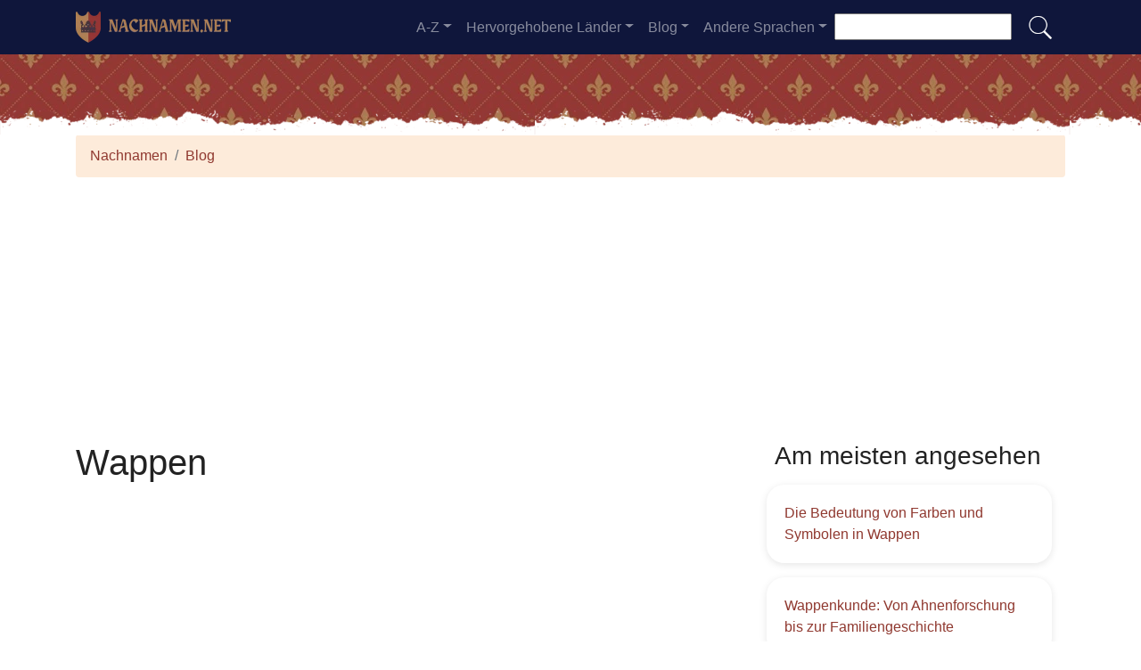

--- FILE ---
content_type: text/html; charset=UTF-8
request_url: https://nachnamen.net/blog/wappen
body_size: 14640
content:



<!DOCTYPE html>
<html lang="de"  >

<head>
<!-- SOLO para AdSense - Inicialización simple -->
<script>
// Solo inicializar adsbygoogle (no googletag)
window.adsbygoogle = window.adsbygoogle || [];

// Si hay código que usa googletag pero no lo necesitas, crear un stub silencioso
window.googletag = window.googletag || {
    cmd: [],
    display: function(id) { console.log('googletag.display called but not needed:', id); },
    enableServices: function() { console.log('googletag.enableServices called but not needed'); },
    pubads: function() { 
        return {
            enableSingleRequest: function() { return this; },
            collapseEmptyDivs: function() { return this; },
            disableInitialLoad: function() { return this; },
            enableLazyLoad: function() { return this; },
            refresh: function() { return this; },
            setTargeting: function() { return this; },
            clearTargeting: function() { return this; },
            addEventListener: function() { return this; }
        };
    },
    defineSlot: function() { 
        return {
            addService: function() { return this; },
            setTargeting: function() { return this; }
        };
    },
    sizeMapping: function() {
        return {
            addSize: function() { return this; },
            build: function() { return []; }
        };
    }
};

console.log('AdSense ready, googletag stubbed');
</script>
<meta charset="utf-8">
<meta name="viewport" content="width=device-width, initial-scale=1, shrink-to-fit=no">
<title>Wappen</title>
<meta name="description" content="Información sobre Wappen. Todos los artículos de Wappen">
<meta property="og:title" content="Wappen" >
<meta property="og:description" content="Información sobre Wappen. Todos los artículos de Wappen"><meta property="og:url" content="https://nachnamen.net/blog/wappen">
<meta property="og:type" content="article">
<meta property="og:site_name" content="nachnamen.net">
<meta property="og:image" content="https://nachnamen.net/ogimage/<?php echo https://nachnamen.net;?>/apellidos.jpg.jpg" />
<meta property="og:image:secure_url" content="https://nachnamen.net/ogimage/<?php echo https://nachnamen.net;?>/apellidos.jpg.jpg" />

<!-- Optimización INP: Precargar recursos críticos -->
<link rel="preconnect" href="https://pagead2.googlesyndication.com">
<link rel="dns-prefetch" href="//www.googletagmanager.com">

<link rel="apple-touch-icon" sizes="57x57" href="https://nachnamen.net/favicon/apple-icon-57x57.png">
<link rel="apple-touch-icon" sizes="60x60" href="https://nachnamen.net/favicon/apple-icon-60x60.png">
<link rel="apple-touch-icon" sizes="72x72" href="https://nachnamen.net/favicon/apple-icon-72x72.png">
<link rel="apple-touch-icon" sizes="76x76" href="https://nachnamen.net/favicon/apple-icon-76x76.png">
<link rel="apple-touch-icon" sizes="114x114" href="https://nachnamen.net/favicon/apple-icon-114x114.png">
<link rel="apple-touch-icon" sizes="120x120" href="https://nachnamen.net/favicon/apple-icon-120x120.png">
<link rel="apple-touch-icon" sizes="144x144" href="https://nachnamen.net/favicon/apple-icon-144x144.png">
<link rel="apple-touch-icon" sizes="152x152" href="https://nachnamen.net/favicon/apple-icon-152x152.png">
<link rel="apple-touch-icon" sizes="180x180" href="https://nachnamen.net/favicon/apple-icon-180x180.png">
<link rel="icon" type="image/png" sizes="192x192"  href="https://nachnamen.net/favicon/android-icon-192x192.png">
<link rel="icon" type="image/png" sizes="32x32" href="https://nachnamen.net/favicon/favicon-32x32.png">
<link rel="icon" type="image/png" sizes="96x96" href="https://nachnamen.net/favicon/favicon-96x96.png">
<link rel="icon" type="image/png" sizes="16x16" href="https://nachnamen.net/favicon/favicon-16x16.png">
<link rel="manifest" href="https://nachnamen.net/favicon/manifest.json">
<meta name="msapplication-TileColor" content="#ffffff">
<meta name="msapplication-TileImage" content="https://nachnamen.net/favicon/ms-icon-144x144.png">
<meta name="theme-color" content="#ffffff">
<base href="https://nachnamen.net/">

<link rel="preload" href="flagstripe/flags.css" as="style" onload="this.onload=null;this.rel='stylesheet'">
<noscript><link rel="stylesheet" href="flagstripe/flags.css"></noscript>

<!-- CSS ORIGINAL + Optimizaciones mínimas para INP -->
<style>
:root{--blue:#007bff;--indigo:#6610f2;--purple:#6f42c1;--pink:#e83e8c;--red:#dc3545;--orange:#fd7e14;--yellow:#ffc107;--green:#28a745;--teal:#20c997;--cyan:#17a2b8;--white:#fff;--gray:#6c757d;--gray-dark:#343a40;--primary:#007bff;--secondary:#6c757d;--success:#28a745;--info:#17a2b8;--warning:#ffc107;--danger:#dc3545;--light:#f8f9fa;--dark:#343a40;--breakpoint-xs:0;--breakpoint-sm:576px;--breakpoint-md:768px;--breakpoint-lg:992px;--breakpoint-xl:1200px;--font-family-sans-serif:-apple-system,BlinkMacSystemFont,"Segoe UI",Roboto,"Helvetica Neue",Arial,"Noto Sans","Liberation Sans",sans-serif,"Apple Color Emoji","Segoe UI Emoji","Segoe UI Symbol","Noto Color Emoji";--font-family-monospace:SFMono-Regular,Menlo,Monaco,Consolas,"Liberation Mono","Courier New",monospace}*,::after,::before{box-sizing:border-box}html{font-family:sans-serif;line-height:1.15;-webkit-text-size-adjust:100%;-webkit-tap-highlight-color:transparent}figure,footer,header,nav{display:block}body{margin:0;font-family:-apple-system,BlinkMacSystemFont,"Segoe UI",Roboto,"Helvetica Neue",Arial,"Noto Sans","Liberation Sans",sans-serif,"Apple Color Emoji","Segoe UI Emoji","Segoe UI Symbol","Noto Color Emoji";font-size:1rem;font-weight:400;line-height:1.5;color:#212529;text-align:left;background-color:#fff}[tabindex="-1"]:focus:not(:focus-visible){outline:0!important}hr{box-sizing:content-box;height:0;overflow:visible}h1,h2,h3{margin-top:0;margin-bottom:.5rem}p{margin-top:0;margin-bottom:1rem}ol,ul{margin-top:0;margin-bottom:1rem}b{font-weight:bolder}a{color:#007bff;text-decoration:none;background-color:transparent}a:hover{color:#0056b3;text-decoration:underline}figure{margin:0 0 1rem}img{vertical-align:middle;border-style:none;loading:lazy;decoding:async}svg{overflow:hidden;vertical-align:middle}button{border-radius:0}button:focus:not(:focus-visible){outline:0}button,input{margin:0;font-family:inherit;font-size:inherit;line-height:inherit}button,input{overflow:visible}button{text-transform:none}[role=button]{cursor:pointer}[type=button],[type=submit],button{-webkit-appearance:button}[type=button]:not(:disabled),[type=reset]:not(:disabled),[type=submit]:not(:disabled),button:not(:disabled){cursor:pointer}[type=button]::-moz-focus-inner,[type=submit]::-moz-focus-inner,button::-moz-focus-inner{padding:0;border-style:none}[type=search]{outline-offset:-2px;-webkit-appearance:none}[type=search]::-webkit-search-decoration{-webkit-appearance:none}::-webkit-file-upload-button{font:inherit;-webkit-appearance:button}.h4,h1,h2,h3{margin-bottom:.5rem;font-weight:500;line-height:1.2}h1{font-size:2.5rem}h2{font-size:2rem}h3{font-size:1.75rem}.h4{font-size:1.5rem}.lead{font-size:1.25rem;font-weight:300}hr{margin-top:1rem;margin-bottom:1rem;border:0;border-top:1px solid rgba(0,0,0,.1)}.list-unstyled{padding-left:0;list-style:none}.img-fluid{max-width:100%;height:auto}.container{width:100%;padding-right:15px;padding-left:15px;margin-right:auto;margin-left:auto}@media (min-width:576px){.container{max-width:540px}}@media (min-width:768px){.container{max-width:720px}}@media (min-width:992px){.container{max-width:960px}}@media (min-width:1200px){.container{max-width:1140px}}.row{display:-ms-flexbox;display:flex;-ms-flex-wrap:wrap;flex-wrap:wrap;margin-right:-15px;margin-left:-15px}.no-gutters{margin-right:0;margin-left:0}.no-gutters>.col,.no-gutters>[class*=col-]{padding-right:0;padding-left:0}.col,.col-12,.col-auto,.col-lg-12,.col-lg-3,.col-lg-4,.col-lg-5,.col-lg-6,.col-lg-7,.col-lg-8,.col-md-4,.col-md-6,.col-md-9,.col-sm,.col-sm-12,.col-sm-6,.col-sm-9,.col-xl-6{position:relative;width:100%;padding-right:15px;padding-left:15px}.col{-ms-flex-preferred-size:0;flex-basis:0;-ms-flex-positive:1;flex-grow:1;max-width:100%}.col-auto{-ms-flex:0 0 auto;flex:0 0 auto;width:auto;max-width:100%}.col-12{-ms-flex:0 0 100%;flex:0 0 100%;max-width:100%}@media (min-width:576px){.col-sm{-ms-flex-preferred-size:0;flex-basis:0;-ms-flex-positive:1;flex-grow:1;max-width:100%}.col-sm-6{-ms-flex:0 0 50%;flex:0 0 50%;max-width:50%}.col-sm-9{-ms-flex:0 0 75%;flex:0 0 75%;max-width:75%}.col-sm-12{-ms-flex:0 0 100%;flex:0 0 100%;max-width:100%}}@media (min-width:768px){.col-md-4{-ms-flex:0 0 33.333333%;flex:0 0 33.333333%;max-width:33.333333%}.col-md-6{-ms-flex:0 0 50%;flex:0 0 50%;max-width:50%}.col-md-9{-ms-flex:0 0 75%;flex:0 0 75%;max-width:75%}}@media (min-width:992px){.col-lg-3{-ms-flex:0 0 25%;flex:0 0 25%;max-width:25%}.col-lg-4{-ms-flex:0 0 33.333333%;flex:0 0 33.333333%;max-width:33.333333%}.col-lg-5{-ms-flex:0 0 41.666667%;flex:0 0 41.666667%;max-width:41.666667%}.col-lg-6{-ms-flex:0 0 50%;flex:0 0 50%;max-width:50%}.col-lg-7{-ms-flex:0 0 58.333333%;flex:0 0 58.333333%;max-width:58.333333%}.col-lg-8{-ms-flex:0 0 66.666667%;flex:0 0 66.666667%;max-width:66.666667%}.col-lg-12{-ms-flex:0 0 100%;flex:0 0 100%;max-width:100%}}@media (min-width:1200px){.col-xl-6{-ms-flex:0 0 50%;flex:0 0 50%;max-width:50%}}.form-control{display:block;width:100%;height:calc(1.5em + .75rem + 2px);padding:.375rem .75rem;font-size:1rem;font-weight:400;line-height:1.5;color:#495057;background-color:#fff;background-clip:padding-box;border:1px solid #ced4da;border-radius:.25rem;transition:border-color .15s ease-in-out,box-shadow .15s ease-in-out}@media (prefers-reduced-motion:reduce){.form-control{transition:none}}.form-control::-ms-expand{background-color:transparent;border:0}.form-control:focus{color:#495057;background-color:#fff;border-color:#80bdff;outline:0;box-shadow:0 0 0 .2rem rgba(0,123,255,.25)}.form-control::-webkit-input-placeholder{color:#6c757d;opacity:1}.form-control::-moz-placeholder{color:#6c757d;opacity:1}.form-control:-ms-input-placeholder{color:#6c757d;opacity:1}.form-control::-ms-input-placeholder{color:#6c757d;opacity:1}.form-control:disabled{background-color:#e9ecef;opacity:1}.form-control-lg{height:calc(1.5em + 1rem + 2px);padding:.5rem 1rem;font-size:1.25rem;line-height:1.5;border-radius:.3rem}.custom-control-input.is-valid:focus:not(:checked)~.custom-control-label::before,.was-validated .custom-control-input:valid:focus:not(:checked)~.custom-control-label::before{border-color:#28a745}.custom-control-input.is-invalid:focus:not(:checked)~.custom-control-label::before,.was-validated .custom-control-input:invalid:focus:not(:checked)~.custom-control-label::before{border-color:#dc3545}.btn{display:inline-block;font-weight:400;color:#212529;text-align:center;vertical-align:middle;-webkit-user-select:none;-moz-user-select:none;-ms-user-select:none;user-select:none;background-color:transparent;border:1px solid transparent;padding:.375rem .75rem;font-size:1rem;line-height:1.5;border-radius:.25rem;transition:color .1s ease-in-out,background-color .1s ease-in-out,border-color .1s ease-in-out,box-shadow .1s ease-in-out}@media (prefers-reduced-motion:reduce){.btn{transition:none}}.btn:hover{color:#212529;text-decoration:none}.btn:focus{outline:0;box-shadow:0 0 0 .2rem rgba(0,123,255,.25)}.btn:disabled{opacity:.65}.btn:not(:disabled):not(.disabled){cursor:pointer}.btn-primary:not(:disabled):not(.disabled).active,.btn-primary:not(:disabled):not(.disabled):active{color:#fff;background-color:#0062cc;border-color:#005cbf}.btn-primary:not(:disabled):not(.disabled).active:focus,.btn-primary:not(:disabled):not(.disabled):active:focus{box-shadow:0 0 0 .2rem rgba(38,143,255,.5)}.btn-secondary:not(:disabled):not(.disabled).active,.btn-secondary:not(:disabled):not(.disabled):active{color:#fff;background-color:#545b62;border-color:#4e555b}.btn-secondary:not(:disabled):not(.disabled).active:focus,.btn-secondary:not(:disabled):not(.disabled):active:focus{box-shadow:0 0 0 .2rem rgba(130,138,145,.5)}.btn-success:not(:disabled):not(.disabled).active,.btn-success:not(:disabled):not(.disabled):active{color:#fff;background-color:#1e7e34;border-color:#1c7430}.btn-success:not(:disabled):not(.disabled).active:focus,.btn-success:not(:disabled):not(.disabled):active:focus{box-shadow:0 0 0 .2rem rgba(72,180,97,.5)}.btn-info:not(:disabled):not(.disabled).active,.btn-info:not(:disabled):not(.disabled):active{color:#fff;background-color:#117a8b;border-color:#10707f}.btn-info:not(:disabled):not(.disabled).active:focus,.btn-info:not(:disabled):not(.disabled):active:focus{box-shadow:0 0 0 .2rem rgba(58,176,195,.5)}.btn-warning:not(:disabled):not(.disabled).active,.btn-warning:not(:disabled):not(.disabled):active{color:#212529;background-color:#d39e00;border-color:#c69500}.btn-warning:not(:disabled):not(.disabled).active:focus,.btn-warning:not(:disabled):not(.disabled):active:focus{box-shadow:0 0 0 .2rem rgba(222,170,12,.5)}.btn-danger:not(:disabled):not(.disabled).active,.btn-danger:not(:disabled):not(.disabled):active{color:#fff;background-color:#bd2130;border-color:#b21f2d}.btn-danger:not(:disabled):not(.disabled).active:focus,.btn-danger:not(:disabled):not(.disabled):active:focus{box-shadow:0 0 0 .2rem rgba(225,83,97,.5)}.btn-light{color:#212529;background-color:#f8f9fa;border-color:#f8f9fa}.btn-light:hover{color:#212529;background-color:#e2e6ea;border-color:#dae0e5}.btn-light:focus{color:#212529;background-color:#e2e6ea;border-color:#dae0e5;box-shadow:0 0 0 .2rem rgba(216,217,219,.5)}.btn-light:disabled{color:#212529;background-color:#f8f9fa;border-color:#f8f9fa}.btn-light:not(:disabled):not(.disabled).active,.btn-light:not(:disabled):not(.disabled):active{color:#212529;background-color:#dae0e5;border-color:#d3d9df}.btn-light:not(:disabled):not(.disabled).active:focus,.btn-light:not(:disabled):not(.disabled):active:focus{box-shadow:0 0 0 .2rem rgba(216,217,219,.5)}.btn-dark:not(:disabled):not(.disabled).active,.btn-dark:not(:disabled):not(.disabled):active{color:#fff;background-color:#1d2124;border-color:#171a1d}.btn-dark:not(:disabled):not(.disabled).active:focus,.btn-dark:not(:disabled):not(.disabled):active:focus{box-shadow:0 0 0 .2rem rgba(82,88,93,.5)}.btn-outline-primary:not(:disabled):not(.disabled).active,.btn-outline-primary:not(:disabled):not(.disabled):active{color:#fff;background-color:#007bff;border-color:#007bff}.btn-outline-primary:not(:disabled):not(.disabled).active:focus,.btn-outline-primary:not(:disabled):not(.disabled):active:focus{box-shadow:0 0 0 .2rem rgba(0,123,255,.5)}.btn-outline-secondary:not(:disabled):not(.disabled).active,.btn-outline-secondary:not(:disabled):not(.disabled):active{color:#fff;background-color:#6c757d;border-color:#6c757d}.btn-outline-secondary:not(:disabled):not(.disabled).active:focus,.btn-outline-secondary:not(:disabled):not(.disabled):active:focus{box-shadow:0 0 0 .2rem rgba(108,117,125,.5)}.btn-outline-success:not(:disabled):not(.disabled).active,.btn-outline-success:not(:disabled):not(.disabled):active{color:#fff;background-color:#28a745;border-color:#28a745}.btn-outline-success:not(:disabled):not(.disabled).active:focus,.btn-outline-success:not(:disabled):not(.disabled):active:focus{box-shadow:0 0 0 .2rem rgba(40,167,69,.5)}.btn-outline-info:not(:disabled):not(.disabled).active,.btn-outline-info:not(:disabled):not(.disabled):active{color:#fff;background-color:#17a2b8;border-color:#17a2b8}.btn-outline-info:not(:disabled):not(.disabled).active:focus,.btn-outline-info:not(:disabled):not(.disabled):active:focus{box-shadow:0 0 0 .2rem rgba(23,162,184,.5)}.btn-outline-warning:not(:disabled):not(.disabled).active,.btn-outline-warning:not(:disabled):not(.disabled):active{color:#212529;background-color:#ffc107;border-color:#ffc107}.btn-outline-warning:not(:disabled):not(.disabled).active:focus,.btn-outline-warning:not(:disabled):not(.disabled):active:focus{box-shadow:0 0 0 .2rem rgba(255,193,7,.5)}.btn-outline-danger:not(:disabled):not(.disabled).active,.btn-outline-danger:not(:disabled):not(.disabled):active{color:#fff;background-color:#dc3545;border-color:#dc3545}.btn-outline-danger:not(:disabled):not(.disabled).active:focus,.btn-outline-danger:not(:disabled):not(.disabled):active:focus{box-shadow:0 0 0 .2rem rgba(220,53,69,.5)}.btn-outline-light:not(:disabled):not(.disabled).active,.btn-outline-light:not(:disabled):not(.disabled):active{color:#212529;background-color:#f8f9fa;border-color:#f8f9fa}.btn-outline-light:not(:disabled):not(.disabled).active:focus,.btn-outline-light:not(:disabled):not(.disabled):active:focus{box-shadow:0 0 0 .2rem rgba(248,249,250,.5)}.btn-outline-dark:not(:disabled):not(.disabled).active,.btn-outline-dark:not(:disabled):not(.disabled):active{color:#fff;background-color:#343a40;border-color:#343a40}.btn-outline-dark:not(:disabled):not(.disabled).active:focus,.btn-outline-dark:not(:disabled):not(.disabled):active:focus{box-shadow:0 0 0 .2rem rgba(52,58,64,.5)}.btn-lg{padding:.5rem 1rem;font-size:1.25rem;line-height:1.5;border-radius:.3rem}.btn-block{display:block;width:100%}.collapse:not(.show){display:none}.dropdown{position:relative}.dropdown-toggle{white-space:nowrap}.dropdown-toggle::after{display:inline-block;margin-left:.255em;vertical-align:.255em;content:"";border-top:.3em solid;border-right:.3em solid transparent;border-bottom:0;border-left:.3em solid transparent}.dropdown-menu{position:absolute;top:100%;left:0;z-index:1000;display:none;float:left;min-width:10rem;padding:.5rem 0;margin:.125rem 0 0;font-size:1rem;color:#212529;text-align:left;list-style:none;background-color:#fff;background-clip:padding-box;border:1px solid rgba(0,0,0,.15);border-radius:.25rem;transition:opacity 0.1s ease-in-out}.dropdown-item{display:block;width:100%;padding:.25rem 1.5rem;clear:both;font-weight:400;color:#212529;text-align:inherit;white-space:nowrap;background-color:transparent;border:0;transition:background-color 0.1s ease-in-out}.dropdown-item:focus,.dropdown-item:hover{color:#16181b;text-decoration:none;background-color:#e9ecef}.dropdown-item:active{color:#fff;text-decoration:none;background-color:#007bff}.dropdown-item:disabled{color:#adb5bd;pointer-events:none;background-color:transparent}.custom-control-input:focus:not(:checked)~.custom-control-label::before{border-color:#80bdff}.custom-control-input:not(:disabled):active~.custom-control-label::before{color:#fff;background-color:#b3d7ff;border-color:#b3d7ff}.nav-link{display:block;padding:.5rem 1rem}.nav-link:focus,.nav-link:hover{text-decoration:none}.navbar{position:relative;display:-ms-flexbox;display:flex;-ms-flex-wrap:wrap;flex-wrap:wrap;-ms-flex-align:center;align-items:center;-ms-flex-pack:justify;justify-content:space-between;padding:.5rem 1rem}.navbar .container{display:-ms-flexbox;display:flex;-ms-flex-wrap:wrap;flex-wrap:wrap;-ms-flex-align:center;align-items:center;-ms-flex-pack:justify;justify-content:space-between}.navbar-brand{display:inline-block;padding-top:.3125rem;padding-bottom:.3125rem;margin-right:1rem;font-size:1.25rem;line-height:inherit;white-space:nowrap}.navbar-brand:focus,.navbar-brand:hover{text-decoration:none}.navbar-nav{display:-ms-flexbox;display:flex;-ms-flex-direction:column;flex-direction:column;padding-left:0;margin-bottom:0;list-style:none}.navbar-nav .nav-link{padding-right:0;padding-left:0}.navbar-nav .dropdown-menu{position:static;float:none}.navbar-collapse{-ms-flex-preferred-size:100%;flex-basis:100%;-ms-flex-positive:1;flex-grow:1;-ms-flex-align:center;align-items:center}.navbar-toggler{padding:.25rem .75rem;font-size:1.25rem;line-height:1;background-color:transparent;border:1px solid transparent;border-radius:.25rem}.navbar-toggler:focus,.navbar-toggler:hover{text-decoration:none}.navbar-toggler-icon{display:inline-block;width:1.5em;height:1.5em;vertical-align:middle;content:"";background:50%/100% 100% no-repeat}@media (max-width:991.98px){.navbar-expand-lg>.container{padding-right:0;padding-left:0}}@media (min-width:992px){.navbar-expand-lg{-ms-flex-flow:row nowrap;flex-flow:row nowrap;-ms-flex-pack:start;justify-content:flex-start}.navbar-expand-lg .navbar-nav{-ms-flex-direction:row;flex-direction:row}.navbar-expand-lg .navbar-nav .dropdown-menu{position:absolute}.navbar-expand-lg .navbar-nav .nav-link{padding-right:.5rem;padding-left:.5rem}.navbar-expand-lg>.container{-ms-flex-wrap:nowrap;flex-wrap:nowrap}.navbar-expand-lg .navbar-collapse{display:-ms-flexbox!important;display:flex!important;-ms-flex-preferred-size:auto;flex-basis:auto}.navbar-expand-lg .navbar-toggler{display:none}}.navbar-dark .navbar-brand{color:#fff}.navbar-dark .navbar-brand:focus,.navbar-dark .navbar-brand:hover{color:#fff}.navbar-dark .navbar-nav .nav-link{color:rgba(255,255,255,.5)}.navbar-dark .navbar-nav .nav-link:focus,.navbar-dark .navbar-nav .nav-link:hover{color:rgba(255,255,255,.75)}.navbar-dark .navbar-toggler{color:rgba(255,255,255,.5);border-color:rgba(255,255,255,.1)}.navbar-dark .navbar-toggler-icon{background-image:url("data:image/svg+xml,%3csvg xmlns='http://www.w3.org/2000/svg' width='30' height='30' viewBox='0 0 30 30'%3e%3cpath stroke='rgba%28255, 255, 255, 0.5%29' stroke-linecap='round' stroke-miterlimit='10' stroke-width='2' d='M4 7h22M4 15h22M4 23h22'/%3e%3c/svg%3e")}.card-body{-ms-flex:1 1 auto;flex:1 1 auto;min-height:1px;padding:1.25rem}.card-title{margin-bottom:.75rem}.card-header{padding:.75rem 1.25rem;margin-bottom:0;background-color:rgba(0,0,0,.03);border-bottom:1px solid rgba(0,0,0,.125)}.card-header:first-child{border-radius:calc(.25rem - 1px) calc(.25rem - 1px) 0 0}.breadcrumb{display:-ms-flexbox;display:flex;-ms-flex-wrap:wrap;flex-wrap:wrap;padding:.75rem 1rem;margin-bottom:1rem;list-style:none;background-color:#e9ecef;border-radius:.25rem}.breadcrumb-item+.breadcrumb-item{padding-left:.5rem}.breadcrumb-item+.breadcrumb-item::before{float:left;padding-right:.5rem;color:#6c757d;content:"/"}.breadcrumb-item+.breadcrumb-item:hover::before{text-decoration:underline}.breadcrumb-item+.breadcrumb-item:hover::before{text-decoration:none}.pagination{display:-ms-flexbox;display:flex;padding-left:0;list-style:none;border-radius:.25rem}.page-link{position:relative;display:block;padding:.5rem .75rem;margin-left:-1px;line-height:1.25;color:#007bff;background-color:#fff;border:1px solid #dee2e6}.page-link:hover{z-index:2;color:#0056b3;text-decoration:none;background-color:#e9ecef;border-color:#dee2e6}.page-link:focus{z-index:3;outline:0;box-shadow:0 0 0 .2rem rgba(0,123,255,.25)}.page-item:first-child .page-link{margin-left:0;border-top-left-radius:.25rem;border-bottom-left-radius:.25rem}.page-item:last-child .page-link{border-top-right-radius:.25rem;border-bottom-right-radius:.25rem}.page-item.active .page-link{z-index:3;color:#fff;background-color:#007bff;border-color:#007bff}.pagination-lg .page-link{padding:.75rem 1.5rem;font-size:1.25rem;line-height:1.5}.pagination-lg .page-item:first-child .page-link{border-top-left-radius:.3rem;border-bottom-left-radius:.3rem}.pagination-lg .page-item:last-child .page-link{border-top-right-radius:.3rem;border-bottom-right-radius:.3rem}.alert{position:relative;padding:.75rem 1.25rem;margin-bottom:1rem;border:1px solid transparent;border-radius:.25rem}.alert-warning{color:#856404;background-color:#fff3cd;border-color:#ffeeba}.alert-warning hr{border-top-color:#ffe8a1}.media{display:-ms-flexbox;display:flex;-ms-flex-align:start;align-items:flex-start}.media-body{-ms-flex:1;flex:1}.close:not(:disabled):not(.disabled):focus,.close:not(:disabled):not(.disabled):hover{opacity:.75}.align-middle{vertical-align:middle!important}.border-bottom{border-bottom:1px solid #dee2e6!important}.rounded{border-radius:.25rem!important}.justify-content-center{-ms-flex-pack:center!important;justify-content:center!important}.align-items-center{-ms-flex-align:center!important;align-items:center!important}.align-self-center{-ms-flex-item-align:center!important;align-self:center!important}.position-relative{position:relative!important}.position-absolute{position:absolute!important}@supports ((position:-webkit-sticky) or (position:sticky)){.sticky-top{position:-webkit-sticky;position:sticky;top:0;z-index:1020}}.sr-only{position:absolute;width:1px;height:1px;padding:0;margin:-1px;overflow:hidden;clip:rect(0,0,0,0);white-space:nowrap;border:0}.h-100{height:100%!important}.m-0{margin:0!important}.mb-0{margin-bottom:0!important}.m-1{margin:.25rem!important}.mb-1{margin-bottom:.25rem!important}.m-2{margin:.5rem!important}.my-2{margin-top:.5rem!important}.mx-2{margin-right:.5rem!important}.mb-2,.my-2{margin-bottom:.5rem!important}.mx-2{margin-left:.5rem!important}.my-3{margin-top:1rem!important}.mr-3{margin-right:1rem!important}.my-3{margin-bottom:1rem!important}.mt-4,.my-4{margin-top:1.5rem!important}.mb-4,.my-4{margin-bottom:1.5rem!important}.ml-4{margin-left:1.5rem!important}.m-5{margin:3rem!important}.py-2{padding-top:.5rem!important}.py-2{padding-bottom:.5rem!important}.py-5{padding-top:3rem!important}.py-5{padding-bottom:3rem!important}.ml-auto{margin-left:auto!important}@media (min-width:576px){.mb-sm-0{margin-bottom:0!important}}.text-left{text-align:left!important}.text-center{text-align:center!important}.text-white{color:#fff!important}.text-dark{color:#343a40!important}a.text-dark:focus,a.text-dark:hover{color:#121416!important}.text-body{color:#212529!important}@media print{*,::after,::before{text-shadow:none!important;box-shadow:none!important}a:not(.btn){text-decoration:underline}img{page-break-inside:avoid}h2,h3,p{orphans:3;widows:3}h2,h3{page-break-after:avoid}@page{size:a3}body{min-width:992px!important}.container{min-width:992px!important}.navbar{display:none}}

/* COMPORTAMIENTO ORIGINAL DE DROPDOWNS */
.dropdown-menu {
    display: none;
}
.dropdown-menu.show {
    display: block;
    opacity: 1;
}

/* Estilo para el menú de navegación en modo colapsado */
@media (max-width: 991.98px) {
    #navbarResponsive {
        display: none;
    }
    #navbarResponsive.show {
        display: block;
    }
}

@media (min-width: 992px) {
    #navbarResponsive {
        display: flex !important;
    }
}

.dropdown-menu.col2 {
    -webkit-column-count: 2;
    -moz-column-count: 2;
    column-count: 2;
}

.dropdown-menu.col3 {
    -webkit-column-count: 3;
    -moz-column-count: 3;
    column-count: 3;
}

.desplegable-menu {
    display: none;
    border: 1px solid #ddd;
    border-radius: 4px;
    padding: 5px 0;
    position: absolute;
    background-color: white;
    box-shadow: 0 2px 5px rgba(0,0,0,0.2);
    z-index:999;
    /* Optimización INP */
    transition: opacity 0.1s ease-in-out;
}

.desplegable-menu.show {
    display: block;
    opacity: 1;
}

.desplegable-item {
    padding: 10px 20px;
    text-decoration: none;
    color: black;
    display: block;
    /* Optimización INP */
    transition: background-color 0.1s ease-in-out;
}

.desplegable-item:hover {
    background-color: #f2f2f2;
}

.desplegable {
    position: relative;
    display: inline-block;
    margin-right: 10px;
}

.desplegable-menu.col2 {
    -webkit-column-count: 2;
    -moz-column-count: 2;
    column-count: 2;
}

.desplegable-menu.col3 {
    -webkit-column-count: 3;
    -moz-column-count: 3;
    column-count: 3;
}
</style> 

<!-- ESTILOS PERSONALIZADOS DEL TEMA (sin cambios) -->
<style>
:root {
    --primary-color: #903930;
    --secondary-color: #6a1b87;
    --background-color: #e8d4f1;
    --text-color: #333;
    --white: #fff;
}

main {
    padding: 10px 20px;
    max-width: 1200px;
    margin: auto;
    background-color: var(--white);
    border-radius: 10px;
    box-shadow: 0 0 30px rgba(0, 0, 0, 0.15);
}

header{
    background: var(--primary-color) url('images/fondo.webp') repeat;
    min-height: 90px;
    display:flex;
    position:relative;
    z-index:0;
    padding-bottom:0px;
}

header::after{
    content:'';
    width: 100%;
    height: 30px;
    background-image: url(images/hero-border.webp);
    background-repeat: repeat-x;
    position:absolute;
    bottom:-1px;
    left:0;
}

h1,h2,h3,h4,h5{color:#903930; }

.cajita{ margin-bottom:20px; padding-bottom:20px; margin-top:20px; border-bottom:2px solid #FFF;}
.cajita{color:#fff!important;}

/* unvisited link */
a:link {
    color: #903930;
}

a:visited {
    color: #903930;
}

/* mouse over link */
a:hover {
    text-decoration:underline;
}

.btn-granate{color:#fff ! important;
background-color:#903930;
text-decoration:none ! important;
/* Optimización INP: Transición más rápida */
transition: background-color 0.1s ease-in-out;
}

a:hover.btn-granate  {
background-color:#0F163b! important;
}

.btn-1{color:#FFF !important;
background-color:#0F163B;
text-decoration:none ! important;
}

a:hover.btn-1  {
    color:#FFF !important;
background-color:#903930! important;
}

.btn-2{
    color:#FFF !important;
background-color:#903930;
text-decoration:none !important;
}

a:hover.btn-2  {
    color:#FFF !important;
background-color:#0F163B! important;
}

.dropdown-item{
    text-decoration:none ! important;
}
.text-white a{color:#fff!important;}

.breadcrumb{background-color:#FDEBDA;}

.page {
    background-color: #f8f5de;
    background-image: linear-gradient(to right, rgba(255,210,0,0.3), rgba(200, 160, 0, 0.1) 11%, rgba(0,0,0,0) 35%, rgba(200, 160, 0, 0.1) 65%);
    box-shadow: inset 0 0 75px rgba(255,210,0,0.1), inset 0 0 20px rgba(255,210,0,0.2), inset 0 0 30px rgba(220,120,0,0.3);
    color: rgba(0,0,0,0.3);
    padding: 3em;
}

.fluix {opacity:0.8;}

h1,h2,h3,h4,h5,h1 {
    color: #222222
}

h2,h5,h6 {
    color: #222222
}

h3 {
    color: #222222
}

h4 {
    color: #222222
}

.list-item{margin-bottom:10px!important;}

/* Optimización INP: Hover effects más rápidos */
.hover{
    transition: transform 200ms cubic-bezier(0.25, 0.46, 0.45, 0.94);
    background-size:90%;
    background-repeat:no-repeat;
    background-position: center center;
    will-change: transform;
}

.hover:hover {
    transform: scale(1.05);
}

/* Optimización INP: Cards más rápidas */
.card2{
    border: none;
    transition: transform 200ms ease-out, box-shadow 200ms ease-out;
    overflow:hidden;
    border-radius:20px;
    box-shadow: 0 2px 8px rgba(0,0,0,0.1);
}

.card2:hover {
    box-shadow: 0 4px 16px rgba(0,0,0,0.15);
}

.card-header{font-weight: bold;}

.adsbygoogle {
    display: flex;
    justify-content: center;
    align-items: center;
    min-height: 380px;
}

.vert{
    min-height: 600px!important;
}

@media(min-width: 768px) {
    .adsbygoogle {
        display: flex;
        justify-content: center;
        align-items: center;
        min-height: 280px;
    }
    .adsbygoogle-noablate{
        min-height: 126px;
    }
}

.adsbygoogle-noablate{
    min-height: 67px;
}

/* Optimizaciones INP: Performance improvements */
.vl {
    content-visibility: auto;
    contain-intrinsic-size: auto 50px;
}

.visible {
    content-visibility: auto;
    contain-intrinsic-size: auto 500px;
}

.faq-section {
    content-visibility: auto;
    contain-intrinsic-size: auto 200px;
}

#video-container {
    position: relative;
    width: 100%;
    max-width: 100%;
    padding-bottom: 56.25%;
    height: 0;
    overflow: hidden;
}

#video-container video {
    position: absolute;
    top: 0;
    left: 0;
    width: 100%;
    height: 100%;
}

.ad-fallback {
    display: flex;
    flex-direction: column;
    align-items: center;
    justify-content: center;
    text-align: center;
    background-color: #f5f5f5;
    border: 1px solid #ddd;
    border-radius: 8px;
    padding: 20px;
    height:280px;
}

@media(max-width: 768px) {
    .ad-fallback {
        height:380px;
    }
    
    /* Optimización INP: Deshabilitar hover en móviles */
    .hover:hover {
        transform: none;
    }
    
    .card2 {
        transition: none;
    }
}

.ad-fallback-image {
    max-width: 100%;
    height: auto;
    border-radius: 8px;
}

.ad-fallback-content {
    margin-top: 10px;
}

.ad-fallback-content h3 {
    font-size: 18px;
    color: #333;
    margin: 10px 0;
}

.ad-fallback-content p {
    font-size: 14px;
    color: #666;
}

.ad-fallback-cta {
    display: inline-block;
    margin-top: 10px;
    padding: 10px 20px;
    background-color: #007bff;
    color: #fff;
    text-decoration: none;
    border-radius: 4px;
    font-size: 14px;
}

.ad-fallback-cta:hover {
    background-color: #0056b3;
}

.hidden {
    display: none;
}

.ad-fallback {
    text-align: center;
    margin: 0px 0;
}

ol.row{list-style:decimal inside;margin-left:0;padding-left:0;}
ol.row>li{display:list-item;}
</style>

<!-- OPTIMIZACIÓN CSS CON CONTAIN -->
<style>
/* Optimizaciones CSS ultra-agresivas para INP */
.visible-item {
    contain: layout style;
    /* Solo elementos visibles participan en layout */
}

.hidden-item {
    contain: strict;
    content-visibility: auto;
    contain-intrinsic-size: 0 45px;
    
    /* Aislamiento total del rendering engine */
    transform: translateZ(0);
    backface-visibility: hidden;
    perspective: 1000px;
    
    /* Evitar cualquier reflow/repaint */
    will-change: contents;
    
    /* Optimización de memoria GPU */
    -webkit-transform: translate3d(0,0,0);
}

.card, .card2 {
    contain: layout style paint;
}

.dropdown-menu, .desplegable-menu {
    contain: layout style paint;
}

#accordion .card {
    content-visibility: auto;
    contain-intrinsic-size: 0 200px;
}

/* Optimización para elementos fuera del viewport */
.visible > *:nth-child(n+50) {
    content-visibility: auto;
    contain-intrinsic-size: 0 50px;
}

/* Prevenir reflows en ads */
.adsbygoogle {
    contain: layout;
    isolation: isolate;
}

/* Optimización ultra-agresiva para listas largas */
ol.row {
    contain: layout style paint;
    
    /* Optimización de scroll performance */
    overflow-anchor: none;
    scroll-behavior: auto;
    
    /* GPU acceleration para scroll suave */
    transform: translateZ(0);
    -webkit-overflow-scrolling: touch;
}

/* GPU acceleration para elementos interactivos */
.btn, .dropdown-toggle, .desplegable-toggle {
    will-change: transform;
}

/* Reducir repaint en hover */
a:hover, .btn:hover {
    will-change: auto;
}
</style><link rel="canonical" href="https://nachnamen.net/blog/wappen" />
</head>
<body>

    <nav class="navbar navbar-expand-lg navbar-dark" style="background-color:#0F163b">
      <div class="container">
      <a class="navbar-brand" href="https://nachnamen.net">
  <img
    src="logo/de.webp"
    width="175"
    height="35"
    alt="nachnamen.net logo"
    
    srcset="logo/de.webp"
    sizes="(max-width: 768px) 263px,
           (min-width: 769px) 175px"
  >
</a>        <button class="navbar-toggler navbar-toggler-right" type="button" data-toggle="collapse" data-target="#navbarResponsive" aria-controls="navbarResponsive" aria-expanded="false" aria-label="Toggle navigation">
          <span class="navbar-toggler-icon"></span>
        </button>

        <div class="collapse navbar-collapse dropdown" id="navbarResponsive">
        <ul class="navbar-nav ml-auto">

       

  <li class="nav-item dropdown">
                            <a class="nav-link dropdown-toggle" id="dropdown07" href="#" data-toggle="dropdown" aria-expanded="false">A-Z</a>
                            <div class="dropdown-menu col3 dropdown-content" aria-labelledby="dropdown07"> 
<a class="dropdown-item" title="Nachnamen mit a" href="https://nachnamen.net/nachnamen-mit-a">a</a><a class="dropdown-item" title="Nachnamen mit b" href="https://nachnamen.net/nachnamen-mit-b">b</a><a class="dropdown-item" title="Nachnamen mit c" href="https://nachnamen.net/nachnamen-mit-c">c</a><a class="dropdown-item" title="Nachnamen mit d" href="https://nachnamen.net/nachnamen-mit-d">d</a><a class="dropdown-item" title="Nachnamen mit e" href="https://nachnamen.net/nachnamen-mit-e">e</a><a class="dropdown-item" title="Nachnamen mit f" href="https://nachnamen.net/nachnamen-mit-f">f</a><a class="dropdown-item" title="Nachnamen mit g" href="https://nachnamen.net/nachnamen-mit-g">g</a><a class="dropdown-item" title="Nachnamen mit h" href="https://nachnamen.net/nachnamen-mit-h">h</a><a class="dropdown-item" title="Nachnamen mit i" href="https://nachnamen.net/nachnamen-mit-i">i</a><a class="dropdown-item" title="Nachnamen mit j" href="https://nachnamen.net/nachnamen-mit-j">j</a><a class="dropdown-item" title="Nachnamen mit k" href="https://nachnamen.net/nachnamen-mit-k">k</a><a class="dropdown-item" title="Nachnamen mit l" href="https://nachnamen.net/nachnamen-mit-l">l</a><a class="dropdown-item" title="Nachnamen mit m" href="https://nachnamen.net/nachnamen-mit-m">m</a><a class="dropdown-item" title="Nachnamen mit n" href="https://nachnamen.net/nachnamen-mit-n">n</a><a class="dropdown-item" title="Nachnamen mit o" href="https://nachnamen.net/nachnamen-mit-o">o</a><a class="dropdown-item" title="Nachnamen mit p" href="https://nachnamen.net/nachnamen-mit-p">p</a><a class="dropdown-item" title="Nachnamen mit q" href="https://nachnamen.net/nachnamen-mit-q">q</a><a class="dropdown-item" title="Nachnamen mit r" href="https://nachnamen.net/nachnamen-mit-r">r</a><a class="dropdown-item" title="Nachnamen mit s" href="https://nachnamen.net/nachnamen-mit-s">s</a><a class="dropdown-item" title="Nachnamen mit t" href="https://nachnamen.net/nachnamen-mit-t">t</a><a class="dropdown-item" title="Nachnamen mit u" href="https://nachnamen.net/nachnamen-mit-u">u</a><a class="dropdown-item" title="Nachnamen mit v" href="https://nachnamen.net/nachnamen-mit-v">v</a><a class="dropdown-item" title="Nachnamen mit w" href="https://nachnamen.net/nachnamen-mit-w">w</a><a class="dropdown-item" title="Nachnamen mit x" href="https://nachnamen.net/nachnamen-mit-x">x</a><a class="dropdown-item" title="Nachnamen mit y" href="https://nachnamen.net/nachnamen-mit-y">y</a><a class="dropdown-item" title="Nachnamen mit z" href="https://nachnamen.net/nachnamen-mit-z">z</a>        </div>
</li>

<li class="nav-item dropdown">
                <a class="nav-link dropdown-toggle" id="dropdown08" href="#" data-toggle="dropdown" aria-expanded="false">Hervorgehobene Länder</a>
                <div class="dropdown-menu dropdown-content" aria-labelledby="dropdown08"><a class="dropdown-item" href="vereinigte-arabische-emirate">
                    <img src="flagstripe/flag_placeholder.png" class="flag flag-ae" width="30" height="20"  alt="Vereinigte Arabische Emirate" />
                    Vereinigte Arabische Emirate</a><a class="dropdown-item" href="albanien">
                    <img src="flagstripe/flag_placeholder.png" class="flag flag-al" width="30" height="20"  alt="Albanien" />
                    Albanien</a><a class="dropdown-item" href="deutschland">
                    <img src="flagstripe/flag_placeholder.png" class="flag flag-de" width="30" height="20"  alt="Deutschland" />
                    Deutschland</a><a class="dropdown-item" href="spanien">
                    <img src="flagstripe/flag_placeholder.png" class="flag flag-es" width="30" height="20"  alt="Spanien" />
                    Spanien</a><a class="dropdown-item" href="frankreich">
                    <img src="flagstripe/flag_placeholder.png" class="flag flag-fr" width="30" height="20"  alt="Frankreich" />
                    Frankreich</a><a class="dropdown-item" href="vereinigtes-konigreich">
                    <img src="flagstripe/flag_placeholder.png" class="flag flag-gb" width="30" height="20"  alt="Vereinigtes Königreich" />
                    Vereinigtes Königreich</a><a class="dropdown-item" href="iran">
                    <img src="flagstripe/flag_placeholder.png" class="flag flag-ir" width="30" height="20"  alt="Iran" />
                    Iran</a><a class="dropdown-item" href="island">
                    <img src="flagstripe/flag_placeholder.png" class="flag flag-is" width="30" height="20"  alt="Island" />
                    Island</a><a class="dropdown-item" href="italien">
                    <img src="flagstripe/flag_placeholder.png" class="flag flag-it" width="30" height="20"  alt="Italien" />
                    Italien</a><a class="dropdown-item" href="japan">
                    <img src="flagstripe/flag_placeholder.png" class="flag flag-jp" width="30" height="20"  alt="Japan" />
                    Japan</a><a class="dropdown-item" href="sudkorea">
                    <img src="flagstripe/flag_placeholder.png" class="flag flag-kr" width="30" height="20"  alt="Südkorea" />
                    Südkorea</a><a class="dropdown-item" href="polen">
                    <img src="flagstripe/flag_placeholder.png" class="flag flag-pl" width="30" height="20"  alt="Polen" />
                    Polen</a><a class="dropdown-item" href="russland">
                    <img src="flagstripe/flag_placeholder.png" class="flag flag-ru" width="30" height="20"  alt="Russland" />
                    Russland</a><a class="dropdown-item" href="turkei">
                    <img src="flagstripe/flag_placeholder.png" class="flag flag-tr" width="30" height="20"  alt="Türkei" />
                    Türkei</a><a class="dropdown-item" href="vereinigte-staaten-von-amerika">
                    <img src="flagstripe/flag_placeholder.png" class="flag flag-us" width="30" height="20"  alt="Vereinigte Staaten von Amerika" />
                    Vereinigte Staaten von Amerika</a><a class="dropdown-item" href="https://nachnamen.net/#allcountries">
                <img src="https://nachnamen.net/images/apellido.png" alt="Alle Länder anzeigen" width="32" height="32" style="margin-right: 5px;">
                Alle Länder anzeigen</a></div></li>
        <li class="nav-item dropdown">
                            <a class="nav-link dropdown-toggle" id="dropdown09" href="#" data-toggle="dropdown" aria-expanded="false">Blog</a>
                            <div class="dropdown-menu dropdown-content" aria-labelledby="dropdown09">
                            <a  class="dropdown-item" href="https://nachnamen.net/blog/">Startseite</a>

    <a  class="dropdown-item" href="https://nachnamen.net/blog/familienname">Familienname</a>
    
    <a  class="dropdown-item" href="https://nachnamen.net/blog/herkunft">Herkunft</a>
    
    <a  class="dropdown-item" href="https://nachnamen.net/blog/bedeutung">Bedeutung</a>
    
    <a  class="dropdown-item" href="https://nachnamen.net/blog/ursprung">Ursprung</a>
    
    <a  class="dropdown-item" href="https://nachnamen.net/blog/verbreitung">Verbreitung</a>
    
    <a  class="dropdown-item" href="https://nachnamen.net/blog/geschichte">Geschichte</a>
    
    <a  class="dropdown-item" href="https://nachnamen.net/blog/beruhmte-personen">Berühmte Personen</a>
    
    <a  class="dropdown-item" href="https://nachnamen.net/blog/ahnenforschung">Ahnenforschung</a>
    
    <a  class="dropdown-item" href="https://nachnamen.net/blog/varianten">Varianten</a>
    
    <a  class="dropdown-item" href="https://nachnamen.net/blog/etymologie">Etymologie</a>
    
    <a  class="dropdown-item" href="https://nachnamen.net/blog/wappen">Wappen</a>
    
    <a  class="dropdown-item" href="https://nachnamen.net/blog/genealogie">Genealogie</a>
    

                    
                            </div>
                        </li>
              
                       
                        <li class="nav-item dropdown">
                            <a class="nav-link dropdown-toggle" id="dropdown10" href="#" data-toggle="dropdown" aria-expanded="false">Andere Sprachen</a>
                            <div class="dropdown-menu dropdown-content" aria-labelledby="dropdown10">
                            <a class="dropdown-item" href="https://apellidos.de" hreflang="es"><img src="https://nachnamen.net/flagstripe/flag_placeholder.png"  class="flag flag-es" width="30" height="20" alt="Apellidos del Mundo"> Apellidos del Mundo</a>            
                            <a class="dropdown-item" href="https://surnam.es" hreflang="en"><img src="https://nachnamen.net/flagstripe/flag_placeholder.png"  class="flag flag-uk" width="30" height="20" alt="World Surnames"> World Surnames</a>                            <a class="dropdown-item" href="https://nomsdefamille.net" hreflang="fr"><img src="https://nachnamen.net/flagstripe/flag_placeholder.png" class="flag flag-fr" width="30" height="20" alt="Noms de famille du monde"> Noms de famille du monde</a>                            <a class="dropdown-item" href="https://cognome.eu"><img src="https://nachnamen.net/flagstripe/flag_placeholder.png" class="flag flag-it" width="30" height="20" alt="Cognomi del mondo"> Cognomi del mondo</a>                                                        <a class="dropdown-item" href="https://cognoms.es"><img src="https://nachnamen.net/flags/cat.webp"  width="30" height="30" alt="Cognoms del món"> Cognoms del món</a>                            <a class="dropdown-item" href="https://sobrenome.info"><img src="https://nachnamen.net/flagstripe/flag_placeholder.png" class="flag flag-br" width="30" height="20" alt="Sobrenomes do mundo"> Sobrenomes do mundo</a>                            <a class="dropdown-item" href="https://nazwiska.net"><img src="https://nachnamen.net/flagstripe/flag_placeholder.png" class="flag flag-pl" width="30" height="20" alt="Nazwiska świata"> Nazwiska świata</a>                            <a class="dropdown-item" href="https://familienamen.net"><img src="https://nachnamen.net/flagstripe/flag_placeholder.png" class="flag flag-nl" width="30" height="20" alt="Achternamen van de wereld"> Achternamen van de wereld</a>                            <a class="dropdown-item" href="https://numedefamilie.eu"><img src="https://nachnamen.net/flagstripe/flag_placeholder.png" class="flag flag-ro" width="30" height="20" alt="Numele de familie din lume"> Numele de familie din lume</a>                            <a class="dropdown-item" href="https://efternamn.net"><img src="https://nachnamen.net/flagstripe/flag_placeholder.png" class="flag flag-sv" width="30" height="20" alt="World Efternamn"> World Efternamn</a>                            <a class="dropdown-item" href="https://efternavne.com"><img src="https://nachnamen.net/flagstripe/flag_placeholder.png" class="flag flag-dk" width="30" height="20" alt="Efternavne i verden"> Efternavne i verden</a>                            <a class="dropdown-item" href="https://vezeteknevek.com"><img src="https://nachnamen.net/flagstripe/flag_placeholder.png" class="flag flag-hu" width="30" height="20" alt="A világ vezetéknevei"> A világ vezetéknevei</a>                            <a class="dropdown-item" href="https://prijmeni.eu"><img src="https://nachnamen.net/flagstripe/flag_placeholder.png" class="flag flag-cz" width="30" height="20" alt="Příjmení světa"> Příjmení světa</a>                            <a class="dropdown-item" href="https://sukunimet.com"><img src="https://nachnamen.net/flagstripe/flag_placeholder.png" class="flag flag-fi" width="30" height="20" alt="Maailman sukunimet"> Maailman sukunimet</a>                            <a class="dropdown-item" href="https://soyadlari.com"><img src="https://nachnamen.net/flagstripe/flag_placeholder.png" class="flag flag-tr" width="30" height="20" alt="Dünyanın Soyadı İsimleri"> Dünyanın Soyadı İsimleri</a>                        











                            </div>
                        </li>

                    </ul>
                    <div class="search-container">
    <form action="search.php">
      <input type="text" aria-label="Suche nach Nachnamen"  placeholder="" name="q">
      <button class="btn" type="submit"><img src="https://nachnamen.net/images/lupa.png" alt="Search" style="width: 30px; height: 30px;"></button>
    </form>
  </div>
          </div>
      
      </div>
    </nav>  
    <header>
              
</header>

        <div class="container">
   

            <ol class="breadcrumb">
                <li class="breadcrumb-item"><a href="./">Nachnamen</a></li>
                <li class="breadcrumb-item"><a href="./blog">Blog</a></li>
</ol>

<!-- horizontal adaptable -->
<ins class="adsbygoogle"
     style="display:block"
     data-ad-client="ca-pub-8178564232918506"
     data-ad-slot="5869545213"
     data-ad-format="auto"
     data-full-width-responsive="true"></ins>
<script>
     (adsbygoogle = window.adsbygoogle || []).push({});
</script><div class="row">
                <div class="col-lg-8">
                    <h1>Wappen</h1>
                    
<!-- cuasdrado adaptable -->
<ins class="adsbygoogle"
     style="display:block"
     data-ad-client="ca-pub-8178564232918506"
     data-ad-slot="4725732358"
     data-ad-format="auto"
     data-full-width-responsive="true"></ins>
<script>
     (adsbygoogle = window.adsbygoogle || []).push({});
</script><div class="row">
              
                

                           
                           
<div class="col-lg-6 col-md-6 my-2" >
<div class="card2  h-100">
  
      <a href="blog/wappen-und-genealogie-wie-man-die-geschichte-seiner-familie-anhand-des-wappens-versteht">
              <div class="card-body">
        <p class="card-title">Wappen und Genealogie: Wie man die Geschichte seiner Familie anhand des Wappens versteht</p>
    </div>
      </a>
  </div>
</div>   
                               
                                    
               

          

                

                           
                           
<div class="col-lg-6 col-md-6 my-2" >
<div class="card2  h-100">
  
      <a href="blog/wappen-und-kunst-das-wesen-des-wappen-designs">
              <div class="card-body">
        <p class="card-title">Wappen und Kunst: Das Wesen des Wappen-Designs</p>
    </div>
      </a>
  </div>
</div>   
                               
                                    
               

          

                

                           
                           
<div class="col-lg-6 col-md-6 my-2" >
<div class="card2  h-100">
  
      <a href="blog/die-bedeutung-von-wappen-fur-adelsfamilien">
              <div class="card-body">
        <p class="card-title">Die Bedeutung von Wappen für Adelsfamilien</p>
    </div>
      </a>
  </div>
</div>   
                               
                                    
               

          

                

                           
                           
<div class="col-lg-6 col-md-6 my-2" >
<div class="card2  h-100">
  
      <a href="blog/die-verwendung-von-wappen-in-der-literatur">
              <div class="card-body">
        <p class="card-title">Die Verwendung von Wappen in der Literatur</p>
    </div>
      </a>
  </div>
</div>   
                               
                                    
               

          

                

                           
                           
<div class="col-lg-6 col-md-6 my-2" >
<div class="card2  h-100">
  
      <a href="blog/die-verwendung-von-wappen-in-der-mode">
              <div class="card-body">
        <p class="card-title">Die Verwendung von Wappen in der Mode</p>
    </div>
      </a>
  </div>
</div>   
                               
                                    
               

          

                

                           
                           
<div class="col-lg-6 col-md-6 my-2" >
<div class="card2  h-100">
  
      <a href="blog/wappen-und-flaggen-kulturelle-bedeutung-und-verwendung">
              <div class="card-body">
        <p class="card-title">Wappen und Flaggen: Kulturelle Bedeutung und Verwendung</p>
    </div>
      </a>
  </div>
</div>   
                               
                                    
               

          

                

                           
                           
<div class="col-lg-6 col-md-6 my-2" >
<div class="card2  h-100">
  
      <a href="blog/wappen-und-ehre-der-kulturelle-wert-des-wappens">
              <div class="card-body">
        <p class="card-title">Wappen und Ehre: Der kulturelle Wert des Wappens</p>
    </div>
      </a>
  </div>
</div>   
                               
                                    
               

          

                

                           
                           
<div class="col-lg-6 col-md-6 my-2" >
<div class="card2  h-100">
  
      <a href="blog/die-bedeutung-des-familienwappens-in-der-heutigen-gesellschaft">
              <div class="card-body">
        <p class="card-title">Die Bedeutung des Familienwappens in der heutigen Gesellschaft</p>
    </div>
      </a>
  </div>
</div>   
                               
                                    
               

          

                

                           
                           
<div class="col-lg-6 col-md-6 my-2" >
<div class="card2  h-100">
  
      <a href="blog/heraldik-heute-moderne-anwendung-von-familienwappen">
              <div class="card-body">
        <p class="card-title">Heraldik heute: Moderne Anwendung von Familienwappen</p>
    </div>
      </a>
  </div>
</div>   
                               
                                    
               

          

                

                           
                           
<div class="col-lg-6 col-md-6 my-2" >
<div class="card2  h-100">
  
      <a href="blog/die-erstellung-der-familienwappen-was-man-dabei-beachten-sollte">
              <div class="card-body">
        <p class="card-title">Die Erstellung der Familienwappen: Was man dabei beachten sollte</p>
    </div>
      </a>
  </div>
</div>   
                               
                                    
               

          

                

                           
                           
<div class="col-lg-6 col-md-6 my-2" >
<div class="card2  h-100">
  
      <a href="blog/die-geschichte-der-familienwappen-in-europa">
              <div class="card-body">
        <p class="card-title">Die Geschichte der Familienwappen in Europa</p>
    </div>
      </a>
  </div>
</div>   
                               
                                    
               

          

                

                           
                           
<div class="col-lg-6 col-md-6 my-2" >
<div class="card2  h-100">
  
      <a href="blog/wappenforschung-wie-man-seine-eigene-familiengeschichte-erforscht">
              <div class="card-body">
        <p class="card-title">Wappenforschung: Wie man seine eigene Familiengeschichte erforscht</p>
    </div>
      </a>
  </div>
</div>   
                               
                                    
               

          

                

                           
                           
<div class="col-lg-6 col-md-6 my-2" >
<div class="card2  h-100">
  
      <a href="blog/familienwappen-eine-geschichte-der-bedeutung-von-wappen-in-familien">
              <div class="card-body">
        <p class="card-title">Familienwappen: Eine Geschichte der Bedeutung von Wappen in Familien</p>
    </div>
      </a>
  </div>
</div>   
                               
                                    
               

          

                

                           
                           
<div class="col-lg-6 col-md-6 my-2" >
<div class="card2  h-100">
  
      <a href="blog/die-entstehung-von-wappen-in-deutschland">
              <div class="card-body">
        <p class="card-title">Die Entstehung von Wappen in Deutschland</p>
    </div>
      </a>
  </div>
</div>   
                               
                                    
               

          

                

                           
                           
<div class="col-lg-6 col-md-6 my-2" >
<div class="card2  h-100">
  
      <a href="blog/wie-man-das-familienwappen-findet">
              <div class="card-body">
        <p class="card-title">Wie man das Familienwappen findet</p>
    </div>
      </a>
  </div>
</div>   
                               
                                    
               

          

                

                           
                           
<div class="col-lg-6 col-md-6 my-2" >
<div class="card2  h-100">
  
      <a href="blog/die-bedeutung-von-farben-und-symbolen-in-wappen">
              <div class="card-body">
        <p class="card-title">Die Bedeutung von Farben und Symbolen in Wappen</p>
    </div>
      </a>
  </div>
</div>   
                               
                                    
               

          

                

                           
                           
<div class="col-lg-6 col-md-6 my-2" >
<div class="card2  h-100">
  
      <a href="blog/wappenkunst-zeichen-der-identitat">
              <div class="card-body">
        <p class="card-title">Wappenkunst: Zeichen der Identität</p>
    </div>
      </a>
  </div>
</div>   
                               
                                    
               

          

                

                           
                           
<div class="col-lg-6 col-md-6 my-2" >
<div class="card2  h-100">
  
      <a href="blog/der-einfluss-von-heraldik-auf-moderne-designpraktiken">
              <div class="card-body">
        <p class="card-title">Der Einfluss von Heraldik auf moderne Designpraktiken</p>
    </div>
      </a>
  </div>
</div>   
                               
                                    
               

          

                

                           
                           
<div class="col-lg-6 col-md-6 my-2" >
<div class="card2  h-100">
  
      <a href="blog/wappenkunde-von-ahnenforschung-bis-zur-familiengeschichte">
              <div class="card-body">
        <p class="card-title">Wappenkunde: Von Ahnenforschung bis zur Familiengeschichte</p>
    </div>
      </a>
  </div>
</div>   
                               
                                    
               

          

                

                           
                           
<div class="col-lg-6 col-md-6 my-2" >
<div class="card2  h-100">
  
      <a href="blog/die-bedeutung-der-wappen-im-mittelalter">
              <div class="card-body">
        <p class="card-title">Die Bedeutung der Wappen im Mittelalter</p>
    </div>
      </a>
  </div>
</div>   
                               
                                    
               

          

                                   

    
                 </div>   
                
                 <nav aria-label="Pagination">
  <ul class="pagination justify-content-center m-5 pagination-lg">
      </ul>
</nav>


<!-- horizontal adaptable -->
<ins class="adsbygoogle"
     style="display:block"
     data-ad-client="ca-pub-8178564232918506"
     data-ad-slot="5869545213"
     data-ad-format="auto"
     data-full-width-responsive="true"></ins>
<script>
     (adsbygoogle = window.adsbygoogle || []).push({});
</script>       
                
                </div>
                                      
                                 

        <div class="col-lg-4">
          
    <h3 class="ml-4">Am meisten angesehen</h3>
                 
                    
<div class="col-lg-12 my-3">
  <div class="card2" >
    <div class="card-body">
      <a href="blog/die-bedeutung-von-farben-und-symbolen-in-wappen">Die Bedeutung von Farben und Symbolen in Wappen</a>
    </div>
  </div>
</div>   


<div class="col-lg-12 my-3">
  <div class="card2" >
    <div class="card-body">
      <a href="blog/wappenkunde-von-ahnenforschung-bis-zur-familiengeschichte">Wappenkunde: Von Ahnenforschung bis zur Familiengeschichte</a>
    </div>
  </div>
</div>   


<div class="col-lg-12 my-3">
  <div class="card2" >
    <div class="card-body">
      <a href="blog/wappen-und-genealogie-wie-man-die-geschichte-seiner-familie-anhand-des-wappens-versteht">Wappen und Genealogie: Wie man die Geschichte seiner Familie anhand des Wappens versteht</a>
    </div>
  </div>
</div>   


<div class="col-lg-12 my-3">
  <div class="card2" >
    <div class="card-body">
      <a href="blog/familienwappen-eine-geschichte-der-bedeutung-von-wappen-in-familien">Familienwappen: Eine Geschichte der Bedeutung von Wappen in Familien</a>
    </div>
  </div>
</div>   


<div class="col-lg-12 my-3">
  <div class="card2" >
    <div class="card-body">
      <a href="blog/wie-man-das-familienwappen-findet">Wie man das Familienwappen findet</a>
    </div>
  </div>
</div>   

    
<div class="sticky-top">
      
<!-- vertical adaptable -->
<ins class="adsbygoogle"
     style="display:block"
     data-ad-client="ca-pub-8178564232918506"
     data-ad-slot="9035392895"
     data-ad-format="auto"
     data-full-width-responsive="true"></ins>
<script>
     (adsbygoogle = window.adsbygoogle || []).push({});
</script></div>   s          </div>   </div>   </div>     </div>



<!-- Footer -->
<footer class="py-5" style="background-color:#0F163b;color: #FFFFFF;">
      <div class="container">
        <p class="m-0 text-center text-white">Copyright &copy; 2025 nachnamen.net</p>
        <p class="m-0 text-center text-white">
      
  
 
  
  <a href="https://nachnamen.net/">Nachnamen der Welt</a> - <a href="https://dieherkunft.com">Herkunft der Nachnamen</a> - <a href="https://dervorname.com/">Vornamen</a> - <a href="https://dirnames.com/de">Verzeichnis der Namen und Nachnamen</a>
 
 
 
  
  
  
  
  
  
  
        - <a rel="nofollow noopener noreferrer" href="privacy" target="_blank">Privacy policy</a>   
        </p>
    
        </div>
      </div>
      <!-- /.container -->
    </footer>

    <script>
(function () {
  'use strict';

  /* Polyfill */
  if (!('requestIdleCallback' in window)) {
    window.requestIdleCallback = function (cb, opts) {
      return setTimeout(cb, (opts && opts.timeout) || 100);
    };
  }

  const initialized = { dropdowns:false, lazyLoad:false, adsense:false };

  /* ---------- Navbar básico ---------- */
  function initBasic() {
    const toggler = document.querySelector('.navbar-toggler');
    const menu = document.getElementById('navbarResponsive');
    if (!toggler || !menu) return;

    // Manejar el toggle del navbar
    toggler.addEventListener('click', function (e) {
      e.preventDefault();
      const isOpen = menu.classList.toggle('show');
      toggler.setAttribute('aria-expanded', String(isOpen));
    }, { passive:false });

    // Cerrar al hacer click en un link (mejora UX móvil) - pero no en dropdowns
    menu.addEventListener('click', function (e) {
      const a = e.target.closest('a[href]');
      // No cerrar si es un dropdown-toggle o está dentro de un dropdown
      if (!a || a.classList.contains('dropdown-toggle') || e.target.closest('.dropdown')) return;
      
      if (menu.classList.contains('show')) {
        menu.classList.remove('show');
        toggler.setAttribute('aria-expanded', 'false');
      }
    });

    // Cerrar al hacer click fuera del menú (pero no si es un dropdown)
    document.addEventListener('click', function (e) {
      // No cerrar si se hace click en un dropdown
      if (e.target.closest('.dropdown-toggle, .dropdown-menu')) return;
      
      if (!toggler.contains(e.target) && !menu.contains(e.target) && menu.classList.contains('show')) {
        menu.classList.remove('show');
        toggler.setAttribute('aria-expanded', 'false');
      }
    });
  }

  /* ---------- Dropdowns por delegación ---------- */
  function initDropdowns() {
    if (initialized.dropdowns) return;
    initialized.dropdowns = true;

    document.addEventListener('click', function (e) {
      const toggle = e.target.closest('.dropdown-toggle, .desplegable-toggle');
      const inside = e.target.closest('.dropdown, .desplegable');

      if (toggle) {
        e.preventDefault();
        e.stopPropagation();
        const menu = toggle.nextElementSibling;
        if (!menu || (!menu.classList.contains('dropdown-menu') && !menu.classList.contains('desplegable-menu'))) return;

        // Cierra otros abiertos
        document.querySelectorAll('.dropdown-menu.show, .desplegable-menu.show')
          .forEach(m => { if (m !== menu) m.classList.remove('show'); });

        const willOpen = !menu.classList.contains('show');
        menu.classList.toggle('show', willOpen);
        toggle.setAttribute('aria-expanded', String(willOpen));
      } else if (!inside) {
        // Solo cerrar dropdowns si no estamos haciendo click en el navbar toggle o el menú móvil
        const mobileMenu = document.getElementById('navbarResponsive');
        const navbarToggler = document.querySelector('.navbar-toggler');
        
        if (!navbarToggler.contains(e.target) && !mobileMenu.contains(e.target)) {
          document.querySelectorAll('.dropdown-menu.show, .desplegable-menu.show')
            .forEach(m => m.classList.remove('show'));
          document.querySelectorAll('.dropdown-toggle[aria-expanded="true"], .desplegable-toggle[aria-expanded="true"]')
            .forEach(t => t.setAttribute('aria-expanded', 'false'));
        }
      }
    }, false);

    document.addEventListener('keydown', function (e) {
      if (e.key !== 'Escape') return;
      document.querySelectorAll('.dropdown-menu.show, .desplegable-menu.show')
        .forEach(m => m.classList.remove('show'));
      document.querySelectorAll('.dropdown-toggle[aria-expanded="true"], .desplegable-toggle[aria-expanded="true"]')
        .forEach(t => t.setAttribute('aria-expanded', 'false'));
    });
  }

  /* ---------- Ultra-optimized Lazy Loading para INP ---------- */
  function initLazyLoad() {
    if (initialized.lazyLoad) return;
    initialized.lazyLoad = true;

    // Procesar elementos lazy-section (mantenemos compatibilidad)
    const lazySections = document.querySelectorAll('[data-lazy-section="true"]');
    
    // Para apellidos: usar scroll virtual ultra-eficiente
    const hiddenItems = document.querySelectorAll('.hidden-item');
    if (hiddenItems.length === 0) return;

    let isScrolling = false;
    let revealedCount = 0;
    const BATCH_SIZE = 8; // Revelar de 8 en 8
    const REVEAL_THRESHOLD = 1000; // px desde bottom para empezar reveal
    
    const revealBatch = () => {
      if (revealedCount >= hiddenItems.length) return;
      
      // Revelar siguiente batch usando requestIdleCallback para no bloquear
      requestIdleCallback(() => {
        const endIndex = Math.min(revealedCount + BATCH_SIZE, hiddenItems.length);
        
        for (let i = revealedCount; i < endIndex; i++) {
          const item = hiddenItems[i];
          // Cambio de clase sin reflow/repaint
          item.className = item.className.replace('hidden-item', 'visible-item');
        }
        
        revealedCount = endIndex;
        
        // Continuar si hay más elementos y user sigue scrolling
        if (revealedCount < hiddenItems.length && isScrolling) {
          revealBatch();
        }
      }, { timeout: 100 });
    };

    // Scroll handler ultra-optimizado
    let scrollTimer;
    const handleScroll = () => {
      isScrolling = true;
      
      // Throttle usando RAF + timer
      if (scrollTimer) return;
      
      scrollTimer = requestAnimationFrame(() => {
        const scrollTop = window.pageYOffset;
        const windowHeight = window.innerHeight;
        const documentHeight = document.documentElement.scrollHeight;
        
        // Solo activar reveal si estamos cerca del bottom
        if (scrollTop + windowHeight > documentHeight - REVEAL_THRESHOLD) {
          revealBatch();
        }
        
        scrollTimer = null;
        
        // Reset isScrolling después de 150ms sin scroll
        setTimeout(() => { isScrolling = false; }, 150);
      });
    };

    // Optimized event listeners
    window.addEventListener('scroll', handleScroll, { 
      passive: true,
      capture: false 
    });

    // Trigger inicial después de interacción
    const triggerInitial = () => {
      requestIdleCallback(() => {
        if (revealedCount === 0) revealBatch();
      }, { timeout: 2000 });
    };

    // Lazy sections (FAQs, etc.) - diferido máximo
    if (lazySections.length > 0) {
      requestIdleCallback(() => {
        lazySections.forEach(el => {
          el.style.visibility = 'visible';
          el.style.height = 'auto';
          el.style.overflow = 'visible';
        });
      }, { timeout: 5000 });
    }

    // Activar solo tras primera interacción del usuario
    ['scroll', 'click', 'touchstart', 'mousemove'].forEach(eventType => {
      window.addEventListener(eventType, triggerInitial, { 
        once: true, 
        passive: true 
      });
    });
  }

  /* ---------- AdSense: carga única ---------- */
  function loadAdSenseOnce() {
    if (initialized.adsense) return;
    if (document.querySelector('script[src*="pagead/js/adsbygoogle.js"]')) {
      initialized.adsense = true;
      return;
    }
    initialized.adsense = true;

    requestIdleCallback(() => {
      const s = document.createElement('script');
      s.src = 'https://pagead2.googlesyndication.com/pagead/js/adsbygoogle.js?client=ca-pub-8178564232918506';
      s.async = true;
      s.crossOrigin = 'anonymous';
      document.head.appendChild(s);
    }, { timeout: 3000 });
  }

  function initAdsLoadingStrategy() {
    const slots = document.querySelectorAll('.adsbygoogle');
    if (slots.length === 0) return;

    if ('IntersectionObserver' in window) {
      const ioAds = new IntersectionObserver((entries) => {
        if (entries.some(e => e.isIntersecting)) {
          loadAdSenseOnce();
          ioAds.disconnect();
        }
      }, { rootMargin: '150px', threshold: 0.01 });
      slots.forEach(el => ioAds.observe(el));
    }

    const onFirstInteract = () => loadAdSenseOnce();
    window.addEventListener('scroll', onFirstInteract, { passive:true, once:true });
    window.addEventListener('touchstart', onFirstInteract, { passive:true, once:true });
    window.addEventListener('click', onFirstInteract, { once:true });
    window.addEventListener('keydown', onFirstInteract, { once:true });

    requestIdleCallback(loadAdSenseOnce, { timeout: 5000 });
  }

  /* ---------- Ultra-optimized Event Delegation para listas ---------- */
  function initOptimizedEventDelegation() {
    // Event delegation para toda la lista (1 listener en lugar de 350+)
    const listContainer = document.querySelector('ol.row');
    if (!listContainer) return;
    
    // Click delegation optimizado
    listContainer.addEventListener('click', (e) => {
      const link = e.target.closest('a[href]');
      if (link && link.closest('.list-item')) {
        // No hacer nada especial - dejar que el navegador maneje la navegación
        // Pero podríamos añadir analytics aquí de forma eficiente
      }
    }, { passive: true });
    
    // Hover delegation optimizado (solo si necesario)
    let hoverTimer;
    listContainer.addEventListener('mouseover', (e) => {
      const listItem = e.target.closest('.list-item');
      if (listItem) {
        // Throttle hover effects
        if (hoverTimer) return;
        hoverTimer = setTimeout(() => {
          hoverTimer = null;
          // Hover effects aquí si necesarios
        }, 50);
      }
    }, { passive: true });
  }

  /* ---------- Arranque ultra-optimizado ---------- */
  function initSecondary() {
    // Diferir todo lo no-crítico con prioridades
    requestIdleCallback(() => {
      initDropdowns();
      initOptimizedEventDelegation();
    }, { timeout: 1000 });
    
    requestIdleCallback(() => {
      initLazyLoad();
    }, { timeout: 2000 });
    
    requestIdleCallback(() => {
      initAdsLoadingStrategy();
    }, { timeout: 3000 });
  }

  if (document.readyState === 'loading') {
    document.addEventListener('DOMContentLoaded', function () {
      initBasic();
      // Diferir secondary init también
      requestIdleCallback(initSecondary, { timeout: 500 });
    });
  } else {
    initBasic();
    requestIdleCallback(initSecondary, { timeout: 100 });
  }
})();
</script>


</body>

</html>

--- FILE ---
content_type: text/html; charset=utf-8
request_url: https://www.google.com/recaptcha/api2/aframe
body_size: 266
content:
<!DOCTYPE HTML><html><head><meta http-equiv="content-type" content="text/html; charset=UTF-8"></head><body><script nonce="v7VS31TJL138OLfoe_cr0Q">/** Anti-fraud and anti-abuse applications only. See google.com/recaptcha */ try{var clients={'sodar':'https://pagead2.googlesyndication.com/pagead/sodar?'};window.addEventListener("message",function(a){try{if(a.source===window.parent){var b=JSON.parse(a.data);var c=clients[b['id']];if(c){var d=document.createElement('img');d.src=c+b['params']+'&rc='+(localStorage.getItem("rc::a")?sessionStorage.getItem("rc::b"):"");window.document.body.appendChild(d);sessionStorage.setItem("rc::e",parseInt(sessionStorage.getItem("rc::e")||0)+1);localStorage.setItem("rc::h",'1769054450473');}}}catch(b){}});window.parent.postMessage("_grecaptcha_ready", "*");}catch(b){}</script></body></html>